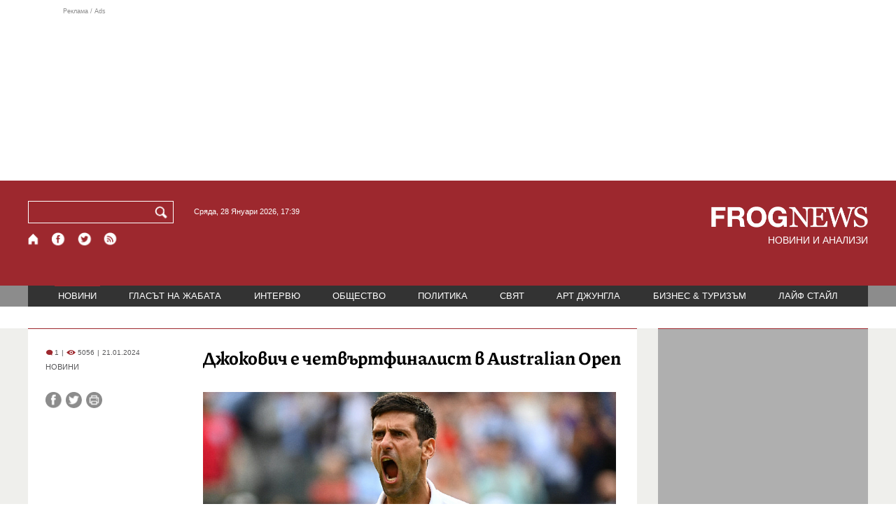

--- FILE ---
content_type: text/html; charset=utf-8
request_url: https://frognews.bg/novini/djokovich-chetvartfinalist-australian-open.html
body_size: 9877
content:
<!DOCTYPE html>
<html lang="bg">
<head>
	<meta http-equiv="content-type" content="text/html; charset=UTF-8">
	<meta http-equiv="X-UA-Compatible" content="IE=edge">
	<meta name="viewport" content="width=device-width, initial-scale=1">
	<title>Джокович е четвъртфиналист в Australian Open</title>
	<link rel="alternate" media="only screen and (max-width: 1200px)" href="https://mobile.frognews.bg/article/288192/">
	<meta name="description" content="Новак Джокович се класира безпроблемно на четвъртфиналите в Australian Open след категорична победа над 20-тия поставен Адриан Манарино - 6:0, 6:0...">
	<meta property="fb:app_id" content="916184751791572">
	<meta property="og:url" content="https://frognews.bg/novini/djokovich-chetvartfinalist-australian-open.html">
	<meta property="og:type" content="website">
	<meta property="og:title" content="Джокович е четвъртфиналист в Australian Open">
	<meta property="og:description" content="Новак Джокович се класира безпроблемно на четвъртфиналите в Australian Open след категорична победа над 20-тия поставен Адриан Манарино - 6:0, 6:0, 6:3. Срещата между двамата продължи само час и 44 минути.">
	<meta property="og:image" content="https://frognews.bg/images2/Krasen/djokovic.jpg">
	<meta property="og:image:alt" content="Джокович е четвъртфиналист в Australian Open">
	<meta property="og:image:type" content="image/jpeg">
	<meta property="og:image:width" content="800">
	<meta property="og:image:height" content="450">
	<meta property="og:locale" content="bg_BG">
	<!-- twitter cards -> -->
	<meta property="twitter:card" content="summary_large_image">
	<meta property="twitter:site" content="@FROGNEWSBG">
	<meta property="twitter:creator" content="@FROGNEWSBG">
	<meta property="twitter:title" content="Джокович е четвъртфиналист в Australian Open">
	<meta property="twitter:description" content="Новак Джокович се класира безпроблемно на четвъртфиналите в Australian Open след категорична победа над 20-тия поставен Адриан Манарино - 6:0, 6:0...">
	<meta property="twitter:image" content="https://frognews.bg/images2/Krasen/djokovic.jpg">

    <meta name="facebook-domain-verification" content="39sqa290fxvyecee1t8kvg24xvhxme" />
	<meta name="yandex-verification" content="6cb667414bd3e8d5">
	<meta name="HandheldFriendly" content="True">
	<meta name="google" content="notranslate">
	<link rel="icon" href="/favicon.ico">
	<link rel="apple-touch-icon" sizes="180x180" href="/fav/apple-touch-icon.png">
	<link rel="icon" type="image/png" href="/fav/favicon-32x32.png" sizes="32x32">
	<link rel="icon" type="image/png" href="/fav/favicon-16x16.png" sizes="16x16">
	<link rel="manifest" href="/fav/manifest.json">
	<link rel="mask-icon" href="/fav/safari-pinned-tab.svg" color="#5BBAD5">
	<link rel="shortcut icon" href="/fav/favicon.ico">
	<meta name="msapplication-TileColor" content="#ffffff">
	<meta name="msapplication-TileImage" content="/fav/mstile-144x144.png">
	<meta name="msapplication-config" content="/fav/browserconfig.xml">
	<meta name="theme-color" content="#ffffff">
	<meta name="propeller" content="320ec90e95eb0400c7f8add5a41c1ef7">
	<meta name="bulletprofit" content="tQTKt4MCVoGtSvNTgvz6">
	<meta name="hilltopads-site-verification" content="374f104caac77aff32252f5edc5845f3a687c677">

	<link rel="dns-prefetch" href="https://stats.g.doubleclick.net">
	<link rel="dns-prefetch" href="https://googleads.g.doubleclick.net">
	<link rel="dns-prefetch" href="https://www.google.com">
	<link rel="dns-prefetch" href="https://www.google.bg">
    
	<link rel="alternate" media="only screen and (max-width: 1024px)" href="https://mobile.frognews.bg/article/288192/" />
	<link rel="canonical" href="https://frognews.bg/novini/djokovich-chetvartfinalist-australian-open.html">

	<link rel="search" type="application/opensearchdescription+xml" href="/opensearch.xml" title="Frognews Search">

	<link rel="stylesheet" href="/theme/03/assets/css/pub/all.min.css?v=1.22" type="text/css" media="all">
	<link rel="stylesheet" href="/theme/03/assets/css/pub/responsive.min.css?v=1.15b7135931f3d142a7da12872b06695c" type="text/css" media="all">
	<link rel="stylesheet" href="/theme/03/assets/css/src/updates.css?v=1.1.15b7135931f3d142a7da12872b06695c" type="text/css" media="all">

	<script async src="https://pagead2.googlesyndication.com/pagead/js/adsbygoogle.js"></script>
	<script src="https://ajax.googleapis.com/ajax/libs/webfont/1.6.26/webfont.js"></script>

	

</head>
<body class="tldec2 isarticle_1 iscat_0 istext_0 iszodii_0 isucomm_0 isdev_0" data-cid="2"
      data-article="288192">

<div class="fw header-top-ad">
	<div class="wrappers">
		<div class="header-top-ad-line-1" style="height: 240px !important;overflow: hidden;">
			<span class="h_adv_txt" style="flex: 0 0 12px;">Реклама / Ads</span>
			<div class="ad-elm fr-sli-wr" data-zone="54"></div>
			<div class="h_adv ad-elm" data-zone="12"></div>
		</div>
		<div class="h_adv_hl">
			<div class="h_adv_wide ad-elm" data-zone="20"></div>
		</div>
	</div>
</div>


<header class="fw header">

	<div class="wrappers">
		<div class="header-left">
			<div class="header-search">
				<form method="get" action="/search/">
					<label for="search">Търси:</label>
					<input type="text" name="search" id="search" value="" maxlength="30" required="required">
					<button type="submit" name="submitsearch" id="submitsearch" aria-label="Търси"></button>
					<input type="hidden" name="action" value="search">
				</form>
				<span class="current-date">Сряда, 28 Януари 2026, 17:39 </span>
			</div>
			<div class="header-social">
				<a href="/" class="fr_ico_home" aria-label="Начало" title="Начална страница"></a>
				<a href="https://www.facebook.com/Frognewsbg-118001921570524/" target="_blank" class="fr_ico_fb" rel="noopener" aria-label="Facebook страница" title="Facebook страница"></a>
				<a href="https://twitter.com/FROGNEWSBG" target="_blank" class="fr_ico_tw" rel="noopener" aria-label="X.com страница" title="X.com страница"></a>
				<a href="https://rss.frognews.bg/2/НОВИНИ/" target="_blank" class="fr_ico_rss" rel="noopener" aria-label="RSS страница" title="RSS страница"></a>
			</div>
			<span class="header-left-addons">
				<!--
				<a href="/prezidentski-izbori2021/" class="izbori-in-header hbgc">ПРЕЗИДЕНТСКИ ИЗБОРИ</a>
				<a href="/izbori2021-3/" class="izbori-in-header hbgc">ПАРЛАМЕНТАРНИ ИЗБОРИ</a>
				-->
			</span>
		</div>
		<div class="header-right stay-at-home">
			<a href="/" style="padding-bottom: 0">
				<img src="/theme/03/assets/img/frognews_logo_x2.png" alt="Frognews" width="224" height="30" fetchpriority=high>
			</a>
            <h1 style="font-size:14px;color:#FFFFFF">НОВИНИ И АНАЛИЗИ</h1>
			<!-- <span class="stay-home">#останивкъщи</span> -->
			<!-- <span class="additionaldec"></span> -->
			<!-- <a href="/izbori2021-2/" class="izbori-in-header hbgc">ПАРЛАМЕНТАРНИ ИЗБОРИ</a> -->
		</div>
	</div>

</header>

<div class="fw menu">
	<div class="wrappers menu-main">
		<ul>
			<li id="mn_2" class="mm sel">
				<a href="/novini/">НОВИНИ</a>
			</li>
			<li id="mn_3" class="mm">
				<a href="/glasat-na-jabata/glasat/">ГЛАСЪТ НА ЖАБАТА</a>
				<ul id="smh_3">
						<li><a href="/glasat-na-jabata/glasat/">ГЛАСЪТ</a></li>
						<li><a href="/glasat-na-jabata/frog-satira/">ФРОГ-САТИРА</a></li>
						<li><a href="/glasat-na-jabata/frog-kino/">ФРОГ-КИНО</a></li>
				</ul>
			</li>
			<li id="mn_6" class="mm">
				<a href="/inteviu/">ИНТЕРВЮ</a>
			</li>
			<li id="mn_9" class="mm">
				<a href="/obshtestvo/aktualno/">ОБЩЕСТВО</a>
				<ul id="smh_9">
						<li><a href="/obshtestvo/aktualno/">АКТУАЛНО</a></li>
						<li><a href="/obshtestvo/naroden-glas/">НАРОДЕН ГЛАС</a></li>
				</ul>
			</li>
			<li id="mn_10" class="mm">
				<a href="/politika/">ПОЛИТИКА</a>
			</li>
			<li id="mn_5" class="mm">
				<a href="/svqt/">СВЯТ</a>
			</li>
			<li id="mn_8" class="mm">
				<a href="/art-jungla/">АРТ ДЖУНГЛА</a>
			</li>
			<li id="mn_4" class="mm">
				<a href="/biznes-turisam/">БИЗНЕС & ТУРИЗЪМ</a>
			</li>
			<li id="mn_112" class="mm">
				<a href="/laif-stail/">ЛАЙФ СТАЙЛ</a>
			</li></ul>
	</div>
	<div class="menu-more-items">
		
    <div class="under-menu-right-btn">

    </div>
	</div>
</div>

<main class="content">
	<div class="wide article-more-news">

	<div class="wrappers">

		<!-- Article panel -->
		<article class="article-content-blk brc">

			<div class="article-image-title">
				<div class="article-image-title-views">
					
			<span class="cmvcd">
			
				<span class="cmc"><em class="c"></em> 1</span><span class="sep">|</span>
				<span class="cmv"><em class="c"></em> 5056</span>
				<span class="sep">|</span><span class="cmd">21.01.2024</span>
				
			</span>					<span class="cat-name">НОВИНИ</span>
				</div>
				<h1><span class="c">Джокович е четвъртфиналист</span> в Australian Open</h1>
			</div>

			<div class="article-image-share">

				<div class="article-share-blk">
					<div class="article-share-links">
						<button type="button" class="ico-a-fb" data-href="https://frognews.bg/novini/djokovich-chetvartfinalist-australian-open.html" aria-label="Сподели във Facebook" title="Сподели във Facebook"></button>
						<button type="button" class="ico-a-tw" data-href="https://frognews.bg/novini/djokovich-chetvartfinalist-australian-open.html" aria-label="Сподели във Twitter" title="Сподели във Twitter"></button>
						<button type="button" class="ico-a-pr" aria-label="Принтирай статията" title="Принтирай статията"></button>
					</div>
				</div>

				<div class="article-image-blk">
											<img src="/images2/Krasen/djokovic.jpg" alt="." width="590" fetchpriority=high>
									</div>

			</div>

			<div class="article-image-author">
				<strong></strong>
				<span>Източник: личен архив</span>
			</div>

			<div class="article-short-text brc">
				Новак Джокович се класира безпроблемно на четвъртфиналите в Australian Open след категорична победа над 20-тия поставен Адриан Манарино - 6:0, 6:0, 6:3. Срещата между двамата продължи само час и 44 минути.			</div>

			<div class="article-full-text-area">

				<div class="article-full-text-font-size">
					&nbsp;
				</div>

				<div class="article-full-text">
					<p>Това беше един от редките мачове, които Джокович трябваше да играе в дневната сесия, но ситуацията по никакъв начин не му се отрази.</p>
<p><br />Сърбинът можеше да постигне нещо невиждано в Мелбърн - да спечели и трите сета без да загуби гейм. Подобно нещо не се е случвало в турнири от Големия шлем от 1993 г.</p>
<p>&nbsp;</p>
<p>С победата си Джокович се класира на своя 58-ми четвъртфинал в турнирите от Шлема и изравнява по този показател Роджър Федерер. Сърбинът е рекордьор по участие на полуфинали (47), финали (36) и титли (24).</p>
<p><br /><br><ins class="adsbygoogle" style="display:block; text-align:center; " data-ad-layout="in-article"
				data-ad-format="fluid" data-ad-client="ca-pub-0991438027322178" data-ad-slot="8493011731"></ins>
				<script> (adsbygoogle = window.adsbygoogle || []).push({});</script><br><br><br /><br /><br />"Честно казано исках да загубя този гейм, защото напрежението на корта се увеличаваше", пошегува се Джокович за случка в третия сет, когато публиката аплодира бурно Манарино, след като той успя да вземе първи гейм в мача.</p>
<p><br />Сърбинът заяви, че се намира в добро състояние.</p>
<p><br />"Последните няколко дни бяха добри за мен. Здравословно се чувствам добре, нямам проблеми и вървя в правилната посока", добави Джокович.</p>
<p><br />Той реализира 17 аса, спечели 81 процента от разиграванията на първи сервис и записа 31 уинъра в двубоя.</p>
<p><br />В следващия кръг Джокович ще срещне американеца Тейлър Фриц, който елиминира в четири сета Стефанос Циципас - 7:6 (3), 5:7, 6:3, 6:3 за малко над три часа. Фриц постигна първи успех над тенисист от Топ 10 и си гарантира изкачване в световната ранглиста.</p>
<p><br /><br><ins class="adsbygoogle" style="display:block; text-align:center; " data-ad-layout="in-article"
				data-ad-format="fluid" data-ad-client="ca-pub-0991438027322178" data-ad-slot="8493011731"></ins>
				<script> (adsbygoogle = window.adsbygoogle || []).push({});</script><br><br><br /><br /><br />Дотук Джокович е играл осем пъти с американеца и го е побеждавал във всеки един мач.</p>
<p><br />В турнира при дамите Арина Сабаленка продължава напред след успех с 6:3, 6:2 над американката Аманда Анисимова. Представителката на Беларус е най-високо поставената тенисистка, която става в турнира, след като ден по-рано №1 в света&nbsp;Ига Швьонтек отпадна.</p>
<p><br />Към четвъртфиналите продължи и шампионката от US Open Коко Гоф. Тя победи Магдалена Фреч от Полша с 6:1, 6:2.</p>				</div>

			</div>

			<div class="article-full-text-more">
							</div>
			<div class="article-full-text-share">

				<a href="https://www.facebook.com/sharer/sharer.php?u=https%3A%2F%2Ffrognews.bg%2Fnovini%2Fdjokovich-chetvartfinalist-australian-open.html"
				   target="_blank"
				   rel="noopener noreferrer"
				   class="fr-share fr-share-fb"
				   title="Сподели във Facebook">
					<span class="fr-share-icon">f</span>
					<span class="fr-share-text">Сподели</span>
				</a>

				<a href="https://twitter.com/intent/tweet?url=https%3A%2F%2Ffrognews.bg%2Fnovini%2Fdjokovich-chetvartfinalist-australian-open.html&text=%3Cspan+class%3D%22c%22%3E%D0%94%D0%B6%D0%BE%D0%BA%D0%BE%D0%B2%D0%B8%D1%87+%D0%B5+%D1%87%D0%B5%D1%82%D0%B2%D1%8A%D1%80%D1%82%D1%84%D0%B8%D0%BD%D0%B0%D0%BB%D0%B8%D1%81%D1%82%3C%2Fspan%3E+%D0%B2+Australian+Open"
				   target="_blank"
				   rel="noopener noreferrer"
				   class="fr-share fr-share-tw"
				   title="Сподели в Twitter">
					<span class="fr-share-icon">t</span>
					<span class="fr-share-text">Tweet</span>
				</a>

			</div>

			<div class="article-before-donate-ads">
				<div class="article-before-donate-ads-area">
					<div class="google-ads ad-elm" data-zone="38"></div>
					<div class="google-ads ad-elm" data-zone="39"></div>
				</div>
				<span class="ad-ttl">Реклама / Ads</span>
			</div>

			<a href="/donate/" class="article-donate-area">
				<span class="article-donate-text">
					Уважаеми читатели, разчитаме на Вашата подкрепа и съпричастност да продължим да правим
					журналистически разследвания. <br><br>Моля, подкрепете ни.</span>
				<span class="article-donate-lnk">
                    <span class="a-d-pp-button">
						<img src="/theme/03/assets/img/pmcards/pp-donate-btn.png" width="150" alt="Donate now">
					</span>
					<span class="a-d-cards">
						<img src="/theme/03/assets/img/pmcards/visa.png" width="45" alt="Visa">
						<img src="/theme/03/assets/img/pmcards/mastercard.png" width="45" alt="Mastercard">
						<img src="/theme/03/assets/img/pmcards/visaelectron.png" width="45" alt="Visa-electron">
						<img src="/theme/03/assets/img/pmcards/maestro.png" width="45" alt="Maestro">
						<img src="/theme/03/assets/img/pmcards/paypal.png" width="45" alt="PayPal">
						<img src="/theme/03/assets/img/pmcards/epay.png" width="45" alt="Epay">
					</span>
				</span>

			</a>

			<div class="article-after-text-ad">
				<div class="google-ads ad-elm" data-zone="29"></div>
				<span class="ad-ttl">Реклама / Ads</span>
			</div>

			<div class="article-related-news-hl">
				<div class="article-related-news brc">
					<strong class="p-ttl">ОЩЕ ПО ТЕМАТА</strong>
					<div class="article-related-news-items">
													<a href="/novini/djokovich-shte-triabva-nai-dobroto-momenta-pobedia-siner.html"
							   class="item img5txt5 num1 brc"
							   title="Джокович: Ще ми трябва най-доброто в момента, за да победя Синер">
                                <span class="plhldr">
                                    <img src="/images2/thumbs16x9/300/e1e5ed628_Screenshot-2025-07-10-103600.png" alt="." width="156" height="93">
                                    
			<span class="cmvcd">
			
				<span class="cmc"><em class="c"></em> 1</span><span class="sep">|</span>
				<span class="cmv"><em class="c"></em> 7541</span>
				<span class="sep">|</span><span class="cmd">10.07.2025</span>
				
			</span>                                </span>
								<strong><span class="c">Джокович:</span> Ще ми трябва най-доброто в момента, за да победя Синер</strong>
								<span class="hh"></span>
							</a>
													<a href="/novini/ianik-siner-klasira-vtoriia-krag-otkritoto-parvenstvo-frantsiia.html"
							   class="item img5txt5 num2 brc"
							   title="Яник Синер се класира за втория кръг на откритото първенство на Франция">
                                <span class="plhldr">
                                    <img src="/images2/thumbs16x9/300/1599eb8a9_Screenshot-2025-05-27-094744.png" alt="." width="156" height="93">
                                    
			<span class="cmvcd">
			
				<span class="cmc"><em class="c"></em> 0</span><span class="sep">|</span>
				<span class="cmv"><em class="c"></em> 3222</span>
				<span class="sep">|</span><span class="cmd">27.05.2025</span>
				
			</span>                                </span>
								<strong><span class="c">Яник Синер се класира за втория кръг</span> на откритото първенство на Франция</strong>
								<span class="hh"></span>
							</a>
													<a href="/novini/djokovich-otkaza-sled-parviia-set-sas-zverev-sboguva-finala-australian-open.html"
							   class="item img5txt5 num3 brc"
							   title="Джокович се отказа след първия сет със Зверев, сбогува се с финала на Australian Open">
                                <span class="plhldr">
                                    <img src="/images2/thumbs16x9/300/ed69c3d3f_jokovic-zverev.png" alt="." width="156" height="93">
                                    
			<span class="cmvcd">
			
				<span class="cmc"><em class="c"></em> 2</span><span class="sep">|</span>
				<span class="cmv"><em class="c"></em> 3296</span>
				<span class="sep">|</span><span class="cmd">24.01.2025</span>
				
			</span>                                </span>
								<strong><span class="c">Джокович се отказа след първия сет със Зверев,</span> сбогува се с финала на Australian Open</strong>
								<span class="hh"></span>
							</a>
													<a href="/novini/gram-brizban-djokovich-aut-turnira.html"
							   class="item img5txt5 num4 brc"
							   title="Гръм от Бризбън: Джокович аут от турнира">
                                <span class="plhldr">
                                    <img src="/images2/thumbs16x9/300/8f7ac31a8_djokovic.jpg" alt="." width="156" height="93">
                                    
			<span class="cmvcd">
			
				<span class="cmc"><em class="c"></em> 1</span><span class="sep">|</span>
				<span class="cmv"><em class="c"></em> 4829</span>
				<span class="sep">|</span><span class="cmd">03.01.2025</span>
				
			</span>                                </span>
								<strong><span class="c">Гръм от Бризбън:</span> Джокович аут от турнира</strong>
								<span class="hh"></span>
							</a>
											</div>
				</div>
			</div>

							<div class="cm-box cm-api-v1 brc" data-item="288192">
					<div class="cm-add-hl">
						<h4 class="p-ttl">
							<strong>КОМЕНТАРИ</strong>
							<span id="cm-req-reg-img"><span class="cselbg">&#xe912;</span></span>
						</h4>
						<div class="cm-add"></div>
					</div>
					<div class="cm-list"></div>
				</div>
			
			<div class="article-after-comments-ad">
				<div class="google-ads ad-elm" data-zone="30"></div>
				<span class="ad-ttl">Реклама / Ads</span>
			</div>

		</article>
		<!-- End of Article -->

		<!-- Right Panel -->
		<div class="inside-news-right">

			<div class="inside-area-right-top-ad brc">
				<div class="ad-elm" data-zone="26"></div>
				<span class="ad-ttl">Реклама / Ads</span>
			</div>

			<div class="fr-mosted-latest brc">
				
<div class="mosted-viewed-blk">
	<strong class="p-ttl">НАЙ-ЧЕТЕНИ</strong>
	<div class="mosted-viewed-slider">
                                <div class="item">
                <a href="/novini/80procenta-mlechnite-produkti-nas-edna-firma-kzk-samosezira.html" class="lnk-photo">
                    <img src="/images2/thumbs16x9/185/7234b0a23_big-Screenshot-Capture-2026-01-26-16-53-07.png" alt="80% от млечните продукти у нас са на една фирма, КЗК се самосезира" width="147" height="98">
                    
			<span class="cmvcd">
			
				<span class="cmc"><em class="c"></em> 16</span><span class="sep">|</span>
				<span class="cmv"><em class="c"></em> 49844</span>
				<span class="sep">|</span><span class="cmd">26.01.2026</span>
				
			</span>                </a>
                <span class="item-sub-blk">
                    <a href="/novini/80procenta-mlechnite-produkti-nas-edna-firma-kzk-samosezira.html" title="80% от млечните продукти у нас са на една фирма, КЗК се самосезира"
                       class="item"><span class="c">80% от млечните продукти у нас са на една фирма,</span> КЗК се самосезира</a>
                </span>
            </div>
                                            <div class="item">
                <a href="/novini/sotsialno-slabi-2-3-hiliadi-evro-dohod-vazpolzvat-obshtinski-jilishta.html" class="lnk-photo">
                    <img src="/images2/thumbs16x9/185/0e247c37f_1769501546_6978736accdf5.webp" alt="„Социално слаби“ с по 2-3 хиляди евро доход се възползват от общински жилища" width="147" height="98">
                    
			<span class="cmvcd">
			
				<span class="cmc"><em class="c"></em> 3</span><span class="sep">|</span>
				<span class="cmv"><em class="c"></em> 39716</span>
				<span class="sep">|</span><span class="cmd">27.01.2026</span>
				
			</span>                </a>
                <span class="item-sub-blk">
                    <a href="/novini/sotsialno-slabi-2-3-hiliadi-evro-dohod-vazpolzvat-obshtinski-jilishta.html" title="„Социално слаби“ с по 2-3 хиляди евро доход се възползват от общински жилища"
                       class="item"><span class="c">„Социално слаби“ с по 2-3 хиляди евро доход</span> се възползват от общински жилища</a>
                </span>
            </div>
                                            <div class="item">
                <a href="/novini/puskat-dvijenieto-shoseto-mejdu-mladost-1-studentski-grad.html" class="lnk-photo">
                    <img src="/images2/thumbs16x9/185/931b46a0c_1769408106_6977066ab6128.webp" alt="Пускат движението по шосето мeжду „Младост 1“ и „Студентски град“" width="147" height="98">
                    
			<span class="cmvcd">
			
				<span class="cmc"><em class="c"></em> 0</span><span class="sep">|</span>
				<span class="cmv"><em class="c"></em> 23364</span>
				<span class="sep">|</span><span class="cmd">26.01.2026</span>
				
			</span>                </a>
                <span class="item-sub-blk">
                    <a href="/novini/puskat-dvijenieto-shoseto-mejdu-mladost-1-studentski-grad.html" title="Пускат движението по шосето мeжду „Младост 1“ и „Студентски град“"
                       class="item"><span class="c">Пускат движението по шосето мeжду „Младост 1“</span> и „Студентски град“</a>
                </span>
            </div>
                                            <div class="item">
                <a href="/svqt/italiia-iskat-prisastvie-imigratsionni-agenti-olimpiiskite-igri-2026-01-27.html" class="lnk-photo">
                    <img src="/images2/thumbs16x9/185/8727f8f35_olimp.jpg" alt="В Италия не искат присъствие на US имиграционни агенти на Олимпийските игри" width="147" height="98">
                    
			<span class="cmvcd">
			
				<span class="cmc"><em class="c"></em> 3</span><span class="sep">|</span>
				<span class="cmv"><em class="c"></em> 14132</span>
				<span class="sep">|</span><span class="cmd">27.01.2026</span>
				
			</span>                </a>
                <span class="item-sub-blk">
                    <a href="/svqt/italiia-iskat-prisastvie-imigratsionni-agenti-olimpiiskite-igri-2026-01-27.html" title="В Италия не искат присъствие на US имиграционни агенти на Олимпийските игри"
                       class="item"><span class="c">В Италия не искат присъствие на US имиграционни агенти</span> на Олимпийските игри</a>
                </span>
            </div>
                                            <div class="item">
                <a href="/novini/sluh-giurov-pochti-sigurno-premier-ganchev-kam-mvr.html" class="lnk-photo">
                    <img src="/images2/thumbs16x9/185/b7384da81_1769522422_6978c4f666d48.webp" alt="Слух: Гюров почти сигурно премиер, Ганчев към МВР" width="147" height="98">
                    
			<span class="cmvcd">
			
				<span class="cmc"><em class="c"></em> 8</span><span class="sep">|</span>
				<span class="cmv"><em class="c"></em> 12680</span>
				<span class="sep">|</span><span class="cmd">27.01.2026</span>
				
			</span>                </a>
                <span class="item-sub-blk">
                    <a href="/novini/sluh-giurov-pochti-sigurno-premier-ganchev-kam-mvr.html" title="Слух: Гюров почти сигурно премиер, Ганчев към МВР"
                       class="item"><span class="c">Слух: Гюров почти сигурно премиер,</span> Ганчев към МВР</a>
                </span>
            </div>
                                            <div class="item">
                <a href="/glasat-na-jabata/glasat/vehti-nomera-kzk-opitva-mliako-sirene-izmesti-mnogo-vajna-tema-2026-01-27.html" class="lnk-photo">
                    <img src="/images2/thumbs16x9/185/060e46041_kzk13.jpg" alt="Вехти номера: КЗК опитва с мляко и сирене да измести много важна тема" width="147" height="98">
                    
			<span class="cmvcd">
			
				<span class="cmc"><em class="c"></em> 4</span><span class="sep">|</span>
				<span class="cmv"><em class="c"></em> 11363</span>
				<span class="sep">|</span><span class="cmd">27.01.2026</span>
				
			</span>                </a>
                <span class="item-sub-blk">
                    <a href="/glasat-na-jabata/glasat/vehti-nomera-kzk-opitva-mliako-sirene-izmesti-mnogo-vajna-tema-2026-01-27.html" title="Вехти номера: КЗК опитва с мляко и сирене да измести много важна тема"
                       class="item"><span class="c">Вехти номера:</span> КЗК опитва с мляко и сирене да измести много важна тема</a>
                </span>
            </div>
                                            <div class="item">
                <a href="/novini/grad-moreto-samoletonosachat-uss-abraham-lincoln-osiguriava-ejednevno-otseliavane-5000-dushi.html" class="lnk-photo">
                    <img src="/images2/thumbs16x9/185/5fd7f88b5_linkaln2.jpg" alt="Град в морето: Самолетоносачът USS Abraham Lincoln осигурява ежедневно оцеляване на 5000 души" width="147" height="98">
                    
			<span class="cmvcd">
			
				<span class="cmc"><em class="c"></em> 2</span><span class="sep">|</span>
				<span class="cmv"><em class="c"></em> 10528</span>
				<span class="sep">|</span><span class="cmd">27.01.2026</span>
				
			</span>                </a>
                <span class="item-sub-blk">
                    <a href="/novini/grad-moreto-samoletonosachat-uss-abraham-lincoln-osiguriava-ejednevno-otseliavane-5000-dushi.html" title="Град в морето: Самолетоносачът USS Abraham Lincoln осигурява ежедневно оцеляване на 5000 души"
                       class="item"><span class="c">Град в морето:</span> Самолетоносачът USS Abraham Lincoln осигурява ежедневно оцеляване на 5000 души</a>
                </span>
            </div>
                                            <div class="item">
                <a href="/obshtestvo/aktualno/balgariia-nato-prez-2026-loialen-partnjor-ili-samo-potrebitel-sme.html" class="lnk-photo">
                    <img src="/images2/thumbs16x9/185/894e352ab_nato6.jpg" alt="България и НАТО през 2026 г.: Лоялен партньор или само потребител сме?" width="147" height="98">
                    
			<span class="cmvcd">
			
				<span class="cmc"><em class="c"></em> 11</span><span class="sep">|</span>
				<span class="cmv"><em class="c"></em> 9575</span>
				<span class="sep">|</span><span class="cmd">26.01.2026</span>
				
			</span>                </a>
                <span class="item-sub-blk">
                    <a href="/obshtestvo/aktualno/balgariia-nato-prez-2026-loialen-partnjor-ili-samo-potrebitel-sme.html" title="България и НАТО през 2026 г.: Лоялен партньор или само потребител сме?"
                       class="item"><span class="c">България и НАТО през 2026 г.:</span> Лоялен партньор или само потребител сме?</a>
                </span>
            </div>
                    	</div>
</div>
			</div>

			<div class="inside-area-right-middle-ad" style="min-height: 330px;">
				<div class="r_b_c ad-elm" data-zone="28" style="height: 250px !important;">
				</div>
				<span class="ad-ttl">Реклама / Ads</span>
			</div>


		</div>
		<!-- End of Right Panel -->

	</div>
</div>

<script type="application/ld+json">
	{
		"@context": "https://schema.org",
		"@type": "NewsArticle",
		"mainEntityOfPage": {
			"@type": "WebPage",
			"@id": "https://frognews.bg/novini/djokovich-chetvartfinalist-australian-open.html"
        },
        "headline": "Джокович е четвъртфиналист в Australian Open",
        "image": "https://frognews.bg/images2/Krasen/djokovic.jpg",
        "datePublished": "2024-01-21T11:59:20+02:00",
        "dateModified": "2024-01-21T11:59:20+02:00",
        "author": {
            "@type": "Organization",
            "name": "Frognews",
            "logo": {
                "@type": "ImageObject",
                "url": "https://frognews.bg/fav/apple-touch-icon.png"
            }
        },
        "publisher": {
            "@type": "Organization",
            "name": "Frognews",
            "logo": {
                "@type": "ImageObject",
                "url": "https://frognews.bg/fav/apple-touch-icon.png"
            }
        },
        "isAccessibleForFree": true,
        "articleBody": "Това беше един от редките мачове, които Джокович трябваше да играе в дневната сесия, но ситуацията по никакъв начин не му се отрази.Сърбинът можеше да постигне нещо невиждано в Мелбърн - да спечели и трите сета без да загуби гейм. Подобно нещо не се е случвало в турнири от Големия шлем от 1993 г.&nbsp;С победата си Джокович се класира на своя 58-ми четвъртфинал в турнирите от Шлема и изравнява по този показател Роджър Федерер. Сърбинът е рекордьор по участие на полуфинали (47), финали (36) и титли (24).				 (adsbygoogle = window.adsbygoogle || []).push({});&rdquo;Честно казано исках да загубя този гейм, защото напрежението на корта се увеличаваше&rdquo;, пошегува се Джокович за случка в третия сет, когато публиката аплодира бурно Манарино, след като той успя да вземе първи гейм в мача.Сърбинът заяви, че се намира в добро състояние.&rdquo;Последните няколко дни бяха добри за мен. Здравословно се чувствам добре, нямам проблеми и вървя в правилната посока&rdquo;, добави Джокович.Той реализира 17 аса, спечели 81 процента от разиграванията на първи сервис и записа 31 уинъра в двубоя.В следващия кръг Джокович ще срещне американеца Тейлър Фриц, който елиминира в четири сета Стефанос Циципас - 7:6 (3), 5:7, 6:3, 6:3 за малко над три часа. Фриц постигна първи успех над тенисист от Топ 10 и си гарантира изкачване в световната ранглиста.				 (adsbygoogle = window.adsbygoogle || []).push({});Дотук Джокович е играл осем пъти с американеца и го е побеждавал във всеки един мач.В турнира при дамите Арина Сабаленка продължава напред след успех с 6:3, 6:2 над американката Аманда Анисимова. Представителката на Беларус е най-високо поставената тенисистка, която става в турнира, след като ден по-рано №1 в света&nbsp;Ига Швьонтек отпадна.Към четвъртфиналите продължи и шампионката от US Open Коко Гоф. Тя победи Магдалена Фреч от Полша с 6:1, 6:2."
    }
</script>

</main>

<div class="hr before-aboutus">
	<div class="wrappers"></div>
</div>

<div id="about-apps">
	<div class="wrappers about-apps-blk">
		<div class="about-blk">
			<a href="/zanas/">ЗА НАС</a><span>|</span>
			<a href="/kontakti/">КОНТАКТИ</a><span>|</span>
			<a href="/reklama/">РЕКЛАМА</a>
			
			<span>|</span>
			<a href="/politika-za-poveritelnost/">Политика за поверителност</a>
		</div>
		<div class="apps-blk">
			<a href="https://mobile.frognews.bg/nomobile/" target="_blank" class="app-mobile-website" rel="noopener" aria-label="Мобилна версия" title="FROGNEWS - мобилна версия"></a>
			<a href="https://play.google.com/store/apps/details?id=bg.frognews.frognews"
			   target="_blank" class="app-android" rel="noopener" aria-label="FROGNEWS андроид приложение" title="FROGNEWS андроид приложение"></a>
            <a href="https://apps.apple.com/bg/app/frognews/id6755659514"
               target="_blank" class="app-ios" rel="noopener" aria-label="FROGNEWS iOS приложение" title="FROGNEWS iOS приложение"></a>
		</div>
	</div>
</div>

<footer id="footer">
	<div class="wrappers footerblk">
		<div class="footer-logo">
			<a href="/" class="logo_group logo2">
				<!-- <span class="additionaldec"></span> -->
				<span>новини от FROGNEWS</span>
				<!-- <span class="nydecor"></span> -->
			</a>
		</div>
		<div class="footer-nav">
			<ul>
				<li>
					
				<a href="/novini/" class="fmm c sel">НОВИНИ</a>
				<p id="fsmh_2"></p>
						<a href="/glasat-na-jabata/glasat/" class="fmm c">Гласът</a>
						<p id="fsmh_3"></p>
				<a href="/inteviu/" class="fmm c">ИНТЕРВЮ</a>
				<p id="fsmh_6"></p>
						<a href="/obshtestvo/aktualno/" class="fmm c">Актуално</a>
						<p id="fsmh_9"></p>
				<a href="/politika/" class="fmm c">ПОЛИТИКА</a>
				<p id="fsmh_10"></p></li><li>
				<a href="/svqt/" class="fmm c">СВЯТ</a>
				<p id="fsmh_5"></p>
				<a href="/art-jungla/" class="fmm c">АРТ ДЖУНГЛА</a>
				<p id="fsmh_8"></p>
				<a href="/biznes-turisam/" class="fmm c">БИЗНЕС & ТУРИЗЪМ</a>
				<p id="fsmh_4"></p>
				<a href="/laif-stail/" class="fmm c">ЛАЙФ СТАЙЛ</a>
				<p id="fsmh_112"></p>
				</li>
			</ul>
		</div>
	</div>
	<div class="wrappers footercopyrights">
		&copy; 2006 FROG NEWS. Всички права запазени. |
        <a href="https://frognews.bg/politika-za-poveritelnost-en/">Privacy policy</a> |
        Дизайн: studio greight |
        <a href="https://sofrondes.com" rel="noopener" target="_blank">www.sofrondes.com</a> |
        <a href="https://ticket.bg" target="_blank">ticket.bg</a>
	</div>
</footer>

<div class="ad-elm" data-zone="58"></div>

<span id="date-holder" data-ntfstate="0"></span>

<script src="/theme/03/assets/node_modules/requirejs/require.min.js"
			data-main="/theme/03/assets/js/src/init.js?v=1.34.15b7135931f3d142a7da12872b06695c"></script>

<div class="jump-top hidden"><button type="button">&nbsp;</button></div>
<!--
<a href="/kultura/dobro-utro/" class="floating-btn good-morning cselbg">ДОБРО УТРО</a>
-->

<div class="hover-mask"></div>
<div class="hover-blk">
	<div class="handle hover-blk-head"><i>&nbsp;</i><button type="button" class="hover-blk-close">&#10006;</button></div>
	<div class="hover-blk-body"></div>
</div>



<!-- Global site tag (gtag.js) - Google Analytics -->
<script async src="https://www.googletagmanager.com/gtag/js?id=G-1CTCBK8W94"></script>
<script>
	window.dataLayer = window.dataLayer || [];
	function gtag(){dataLayer.push(arguments);}
	gtag('js', new Date());

	gtag('config', 'G-1CTCBK8W94');
</script>

<!-- Facebook SDK removed - using simple share links instead (saves 75KB) -->

<script async src="/theme/03/assets/js/pub/a.js?v=1.14"></script>

<!-- Ad script delayed by 3 seconds for better INP performance -->
<script>
(function() {
    var adScriptLoaded = false;
    function loadDelayedAdScript() {
        if (adScriptLoaded) return;
        adScriptLoaded = true;
        var script = document.createElement('script');
        script.src = '//delivery.r2b2.io/get/frognews.bg/generic/sticky';
        script.async = true;
        document.body.appendChild(script);
    }
    // Load after 3 seconds
    setTimeout(loadDelayedAdScript, 3000);
    // Or load on first user interaction (whichever comes first)
    ['scroll', 'click', 'touchstart', 'mousemove', 'keydown'].forEach(function(evt) {
        window.addEventListener(evt, loadDelayedAdScript, { once: true, passive: true });
    });
})();
</script>

<script>
    if (typeof MutationObserver !== "undefined") {
        const observer = new MutationObserver(() => {
            document.querySelector(".google-revocation-link-placeholder")?.remove();
        });
        observer.observe(document.body, {
            childList: true,
        });
    }
</script>

</body>
</html>


--- FILE ---
content_type: text/html; charset=utf-8
request_url: https://www.google.com/recaptcha/api2/aframe
body_size: 267
content:
<!DOCTYPE HTML><html><head><meta http-equiv="content-type" content="text/html; charset=UTF-8"></head><body><script nonce="to9dZFrqlARW3UO4YExCVw">/** Anti-fraud and anti-abuse applications only. See google.com/recaptcha */ try{var clients={'sodar':'https://pagead2.googlesyndication.com/pagead/sodar?'};window.addEventListener("message",function(a){try{if(a.source===window.parent){var b=JSON.parse(a.data);var c=clients[b['id']];if(c){var d=document.createElement('img');d.src=c+b['params']+'&rc='+(localStorage.getItem("rc::a")?sessionStorage.getItem("rc::b"):"");window.document.body.appendChild(d);sessionStorage.setItem("rc::e",parseInt(sessionStorage.getItem("rc::e")||0)+1);localStorage.setItem("rc::h",'1769614802088');}}}catch(b){}});window.parent.postMessage("_grecaptcha_ready", "*");}catch(b){}</script></body></html>

--- FILE ---
content_type: application/javascript; charset=UTF-8
request_url: https://api.frognews.bg/v1/author-blogs/get.json?callback=jQuery360033506548742768594_1769614801174&_=1769614801175
body_size: 1116
content:
/**/ jQuery360033506548742768594_1769614801174([{"bid":15,"name":"\u0411\u0440\u0430\u043d\u0438\u043c\u0438\u0440 \u041d\u0438\u043a\u043e\u043b\u043e\u0432","desc":"\u0411\u0413 \u0410\u0432\u0442\u043e\u0431\u043b\u043e\u0433 - \u0418\u043d\u0442\u0435\u0440\u0435\u0441\u043d\u043e \u0437\u0430 \u0430\u0432\u0442\u043e\u043c\u043e\u0431\u0438\u043b\u0438\u0442\u0435","link":"https:\/\/www.bgautoblog.com\/","file_name":"Branimir-Nikolov_97403.jpg","priority":0},{"bid":23,"name":"\u0412\u0438\u043a\u0442\u043e\u0440\u0438\u044f \u0422\u0438\u043d\u0442\u0435\u0440\u043e\u0432\u0430","desc":"\u041c\u043e\u0436\u0435 \u0431\u0438 \u0441\u044a\u043c \u0434\u0440\u0430\u0441\u043a\u0430\u0442\u0435\u043b, \u043a\u043e\u0439\u0442\u043e \u0438\u0441\u043a\u0430 \u0434\u0430 \u043f\u0440\u0435\u0434\u0441\u0442\u0430\u0432\u0438 \u0441\u0435\u0431\u0435 \u0441\u0438 \u0438 \u0440\u0430\u0431\u043e\u0442\u0430\u0442\u0430 \u0441\u0438 \u0442\u0443\u043a.","link":"https:\/\/draskatel.com\/category\/%d0%b2%d0%b8%d0%ba%d0%b8-%d1%82%d0%b8%d0%bd%d1%82%d0%b5%d1%80%d0%be%d0%b2%d0%b0\/","file_name":"Viktoriya-Tinterova_c5323.jpg","priority":0},{"bid":7,"name":"\u0418\u0432\u043e \u0418\u043d\u0434\u0436\u0435\u0432","desc":"\u041d\u0435\u0437\u0430\u0432\u0438\u0441\u0438\u043c \u043e\u0431\u0437\u043e\u0440 \u043d\u0430 \u0431\u044a\u043b\u0433\u0430\u0440\u0441\u043a\u043e\u0442\u043e \u043f\u043e\u043b\u0438\u0442\u0438\u0447\u0435\u0441\u043a\u043e \u043f\u0440\u043e\u0441\u0442\u0440\u0430\u043d\u0441\u0442\u0432\u043e","link":"https:\/\/ivo.bg\/","file_name":"Ivo-Indzhev_53544.jpg","priority":0},{"bid":21,"name":"\u041a\u0443\u043b\u0438\u043d\u0430\u0440\u043d\u043e  \u0432 \u043a\u0443\u0445\u043d\u044f\u0442\u0430 \u0441 \u0419\u043e\u0430\u043d\u0430","desc":"\u0421\u0438\u0433\u0443\u0440\u043d\u043e \u0432\u0435\u0447\u0435 \u0441\u0438 \u043c\u0438\u0441\u043b\u0438\u0448, \u0447\u0435 \u0432\u0441\u0438\u0447\u043a\u043e, \u043a\u043e\u0435\u0442\u043e \u043f\u0440\u0430\u0432\u044f \u0435 \u0434\u0430 \u0441\u0442\u043e\u044f \u0434\u043e \u043f\u0435\u0447\u043a\u0430\u0442\u0430, \u0434\u0430 \u0440\u0430\u0437\u0431\u044a\u0440\u043a\u0432\u0430\u043c \u0442\u0435\u043d\u0434\u0436\u0435\u0440\u0438 \u0438 \u0442\u0438\u0433\u0430\u043d\u0438, \u0434\u0430 \u0442\u043e\u043f\u044f \u0441 \u043f\u0440\u044a\u0441\u0442 \u0432 \u0442\u044f\u0445 \u0438 \u0434\u0430 \u043f\u0440\u0438\u0441\u0432\u0438\u0432\u0430\u043c \u043e\u0447\u0438, \u043d\u043e, \u0432\u044f\u0440\u0432\u0430\u0439 \u043c\u0438, \u043d\u0435 \u0435 \u0442\u0430\u043a\u0430 :) \u041c\u043e\u0433\u0430 \u0445\u0438\u043b\u044f\u0434\u0438 \u043d\u0435\u0449\u0430!","link":"https:\/\/www.kulinarno-joana.com\/","file_name":"Kulinarno-v-kuhnyata-s-Yoana_2b97b.jpg","priority":0},{"bid":20,"name":"\u041b\u0438\u0442\u0435\u0440\u0430\u0442\u0443\u0440\u0430\u0442\u0430 \u0414\u043d\u0435\u0441","desc":"\u041c\u0438\u043d\u0430 \u0434\u043e\u0441\u0442\u0430 \u0432\u0440\u0435\u043c\u0435, \u0432 \u043a\u043e\u0435\u0442\u043e \u0431\u044f\u0445 \u0440\u0435\u0448\u0435\u043d \u0434\u0430 \u043a\u043e\u043c\u043f\u0438\u043b\u0438\u0440\u0430\u043c \u0435\u0434\u043d\u0430 \u043a\u0440\u0430\u0442\u043a\u0430 \u043a\u043d\u0438\u0433\u0430 \u0441\u044a\u0441 \u0441\u044a\u0432\u0435\u0442\u0438 \u0437\u0430 \u043f\u0438\u0441\u0430\u043d\u0435, \u0434\u0430\u0432\u0430\u043d\u0438 \u043e\u0442 \u0433\u043e\u043b\u0435\u043c\u0438\u0442\u0435 \u043c\u0430\u0439\u0441\u0442\u043e\u0440\u0438 \u043d\u0430 \u0441\u043b\u043e\u0432\u043e\u0442\u043e, \u043a\u0430\u043a\u0442\u043e \u0438 \u043e\u0442 \u043a\u0440\u0438\u0442\u0438\u0446\u0438 \u0438 \u043f\u0440\u0435\u043f\u043e\u0434\u0430\u0432\u0430\u0442\u0435\u043b\u0438 \u043f\u043e \u0442\u0432\u043e\u0440\u0447\u0435\u0441\u043a\u043e \u043f\u0438\u0441\u0430\u043d\u0435.","link":"https:\/\/literaturatadnes.com\/","file_name":"Literaturata-Dnes_3f81d.jpg","priority":0},{"bid":32,"name":"\u0421 \u041f\u0440\u043e\u0444\u0435\u0441\u0438\u044f \u0442\u0443\u0440\u0438\u0441\u0442 \u043f\u043e \u0441\u0432\u0435\u0442\u0430","desc":"\u041f\u044a\u0442\u0443\u0432\u0430\u043d\u0435\u0442\u043e \u0435 \u0441\u0442\u0440\u0430\u0441\u0442. \u041e\u043f\u0438\u0442\u0430\u0448 \u043b\u0438 \u0432\u0435\u0434\u043d\u044a\u0436, \u0442\u0440\u0443\u0434\u043d\u043e \u043c\u043e\u0436\u0435\u0448 \u0434\u0430 \u0441\u043f\u0440\u0435\u0448. \u0416\u0435\u043b\u0430\u043d\u0438\u0435\u0442\u043e \u0434\u0430 \u043e\u043f\u043e\u0437\u043d\u0430\u0435\u0448 \u0434\u0440\u0443\u0433\u0438 \u043a\u0443\u043b\u0442\u0443\u0440\u0438, \u0434\u0430 \u043e\u043f\u0438\u0442\u0430\u0448 \u0440\u0430\u0437\u043b\u0438\u0447\u043d\u0430 \u043a\u0443\u0445\u043d\u044f, \u0434\u0430 \u0441\u0435 \u0433\u043c\u0443\u0440\u043d\u0435\u0448 \u0432 \u043d\u0435\u043f\u043e\u0437\u043d\u0430\u0442\u0438 \u0432\u043e\u0434\u0438 \u0438 \u043f\u0440\u0435\u0436\u0438\u0432\u044f\u0432\u0430\u043d\u0438\u044f. \u0422\u043e\u0432\u0430 \u0449\u0435 \u043f\u0440\u0430\u0432\u0438\u043c \u0441 \u041f\u0440\u043e\u0444\u0435\u0441\u0438\u044f \u0442\u0443\u0440\u0438\u0441\u0442. \u041a\u044a\u0434\u0435 \u0449\u0435 \u0432\u0438 \u0437\u0430\u0432\u0435\u0434\u0435\u043c \u2013 \u043d\u0430\u0432\u0441\u044f\u043a\u044a\u0434\u0435!","link":"https:\/\/profesia-turist.com\/","file_name":"S-Profesiya-turist-po-sveta_bfd45.jpg","priority":0}])